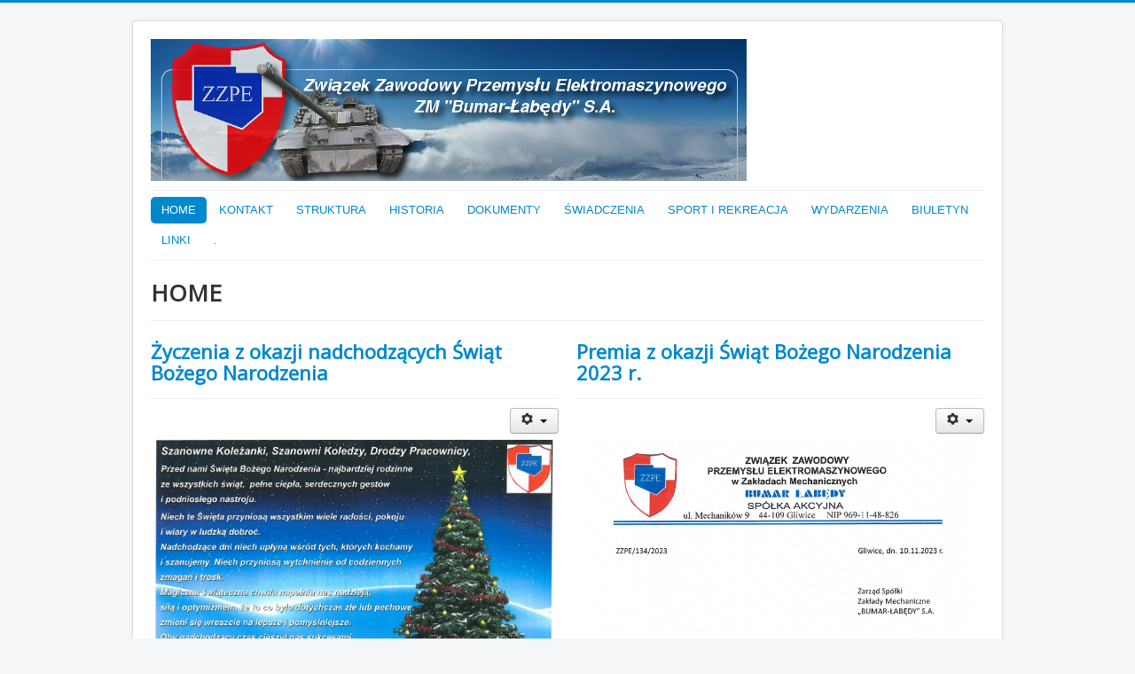

--- FILE ---
content_type: text/html; charset=utf-8
request_url: http://zzpebumarlabedy.org/index.php?start=16
body_size: 5019
content:
<!DOCTYPE html>
<html  lang="pl-pl" dir="ltr" xmlns:fb="http://ogp.me/ns/fb#">
<head>
	<meta name="viewport" content="width=device-width, initial-scale=1.0" />
	<meta charset="utf-8" />
	<base href="http://zzpebumarlabedy.org/index.php" />
	<meta name="generator" content="Joomla! - Open Source Content Management" />
	<title>HOME</title>
	<link href="/index.php?format=feed&amp;type=rss" rel="alternate" type="application/rss+xml" title="RSS 2.0" />
	<link href="/index.php?format=feed&amp;type=atom" rel="alternate" type="application/atom+xml" title="Atom 1.0" />
	<link href="/templates/protostar/favicon.ico" rel="shortcut icon" type="image/vnd.microsoft.icon" />
	<link href="/templates/protostar/css/template.css?2d41c22dc40cccd9f2a4989d03ffb49c" rel="stylesheet" />
	<link href="https://fonts.googleapis.com/css?family=Open+Sans" rel="stylesheet" />
	<link href="http://zzpebumarlabedy.org/plugins/system/fmalertcookies/assets/css/bootstrap.min.css" rel="stylesheet" />
	<link href="http://zzpebumarlabedy.org/plugins/system/fmalertcookies/assets/css/custom.css" rel="stylesheet" />
	<style>
.fb_iframe_widget {max-width: none;} .fb_iframe_widget_lift  {max-width: none;} @media print { .css_buttons0,.css_buttons1,.css_fb_like,.css_fb_share,.css_fb_send,css_fb_photo,.css_fb_comments,.css_fb_comments_count { display:none }}
	h1, h2, h3, h4, h5, h6, .site-title {
		font-family: 'Open Sans', sans-serif;
	}
	body.site {
		border-top: 3px solid #0088cc;
		background-color: #f4f6f7;
	}
	a {
		color: #0088cc;
	}
	.nav-list > .active > a,
	.nav-list > .active > a:hover,
	.dropdown-menu li > a:hover,
	.dropdown-menu .active > a,
	.dropdown-menu .active > a:hover,
	.nav-pills > .active > a,
	.nav-pills > .active > a:hover,
	.btn-primary {
		background: #0088cc;
	}
	</style>
	<script src="/media/jui/js/jquery.min.js?2d41c22dc40cccd9f2a4989d03ffb49c"></script>
	<script src="/media/jui/js/jquery-noconflict.js?2d41c22dc40cccd9f2a4989d03ffb49c"></script>
	<script src="/media/jui/js/jquery-migrate.min.js?2d41c22dc40cccd9f2a4989d03ffb49c"></script>
	<script src="/media/system/js/caption.js?2d41c22dc40cccd9f2a4989d03ffb49c"></script>
	<script src="/media/jui/js/bootstrap.min.js?2d41c22dc40cccd9f2a4989d03ffb49c"></script>
	<script src="//connect.facebook.net/pl_PL/sdk.js#xfbml=1&version=v2.3"></script>
	<script src="/templates/protostar/js/template.js?2d41c22dc40cccd9f2a4989d03ffb49c"></script>
	<!--[if lt IE 9]><script src="/media/jui/js/html5.js?2d41c22dc40cccd9f2a4989d03ffb49c"></script><![endif]-->
	<script>
jQuery(window).on('load',  function() {
				new JCaption('img.caption');
			});
	</script>

</head>
<body class="site com_content view-category layout-blog no-task itemid-101"><div id='fb-root'></div>
	<!-- Body -->
	<div class="body" id="top">
		<div class="container">
			<!-- Header -->
			<header class="header" role="banner">
				<div class="header-inner clearfix">
					<a class="brand pull-left" href="/">
						<img src="http://zzpebumarlabedy.org/images/zzpe_naglowek.jpg" alt="ZZPE" />											</a>
					<div class="header-search pull-right">
						
					</div>
				</div>
			</header>
							<nav class="navigation" role="navigation">
					<div class="navbar pull-left">
						<a class="btn btn-navbar collapsed" data-toggle="collapse" data-target=".nav-collapse">
							<span class="element-invisible">Przełącz nawigację</span>
							<span class="icon-bar"></span>
							<span class="icon-bar"></span>
							<span class="icon-bar"></span>
						</a>
					</div>
					<div class="nav-collapse">
						<ul class="nav menu nav-pills mod-list">
<li class="item-101 default current active"><a href="/index.php" >HOME</a></li><li class="item-107"><a href="/index.php/kontakt" >KONTAKT</a></li><li class="item-109 deeper parent"><a href="/index.php/struktura-zwiazku" >STRUKTURA</a><ul class="nav-child unstyled small"><li class="item-129"><a href="/index.php/struktura-zwiazku/zarzad-zwiazku" >ZARZĄD MIĘDZYZAKŁADOWY</a></li><li class="item-110"><a href="/index.php/struktura-zwiazku/prezydium" >PREZYDIUM</a></li><li class="item-130"><a href="/index.php/struktura-zwiazku/komisje" >KOMISJA REWIZYJNA oraz STAŁE KOMISJE PROBLEMOWE</a></li><li class="item-108 deeper parent"><a href="/index.php/struktura-zwiazku/grupy-zwiazkowe" >ZAKŁADOWE i WYDZIAŁOWE GRUPY ZWIĄZKOWE oraz KOŁA EiR</a><ul class="nav-child unstyled small"><li class="item-124"><a href="/index.php/struktura-zwiazku/grupy-zwiazkowe/odlewnia-staliwa" > ZGZ - OBRUM</a></li><li class="item-125"><a href="/index.php/struktura-zwiazku/grupy-zwiazkowe/zetiks" >ZGZ - ZKS</a></li><li class="item-127"><a href="/index.php/struktura-zwiazku/grupy-zwiazkowe/zks" >WGZ - Administracja</a></li><li class="item-126"><a href="/index.php/struktura-zwiazku/grupy-zwiazkowe/obrum" >WGZ - Magazyny</a></li><li class="item-146"><a href="/index.php/struktura-zwiazku/grupy-zwiazkowe/kuznia" >WGZ - Wydział Energetyczny</a></li><li class="item-147"><a href="/index.php/struktura-zwiazku/grupy-zwiazkowe/zaklad-energetyczny" >WGZ - Wydział 220, Wydział Galwaniczny, ZOP</a></li><li class="item-148"><a href="/index.php/struktura-zwiazku/grupy-zwiazkowe/zps" >WGZ - Wydział 420, Hartownia, Partner Serwis</a></li><li class="item-149"><a href="/index.php/struktura-zwiazku/grupy-zwiazkowe/4201-440" >WGZ - Wydział 500 i Poligon</a></li><li class="item-121 deeper parent"><a href="/index.php/struktura-zwiazku/grupy-zwiazkowe/emeryci" >EMERYCI - Koła EiR</a><ul class="nav-child unstyled small"><li class="item-122"><a href="/index.php/struktura-zwiazku/grupy-zwiazkowe/emeryci/pyskowice" >Koło EiR - Pyskowice</a></li><li class="item-123"><a href="/index.php/struktura-zwiazku/grupy-zwiazkowe/emeryci/gliwice" >Koło EiR - Łabędy</a></li></ul></li></ul></li></ul></li><li class="item-120"><a href="/index.php/historia" >HISTORIA</a></li><li class="item-131 deeper parent"><a href="/index.php/dokumenty-zzpe" >DOKUMENTY</a><ul class="nav-child unstyled small"><li class="item-119"><a href="/index.php/dokumenty-zzpe/statut" >STATUT</a></li><li class="item-132 deeper parent"><a href="/index.php/dokumenty-zzpe/regulamin-wewnetrzny-zzpe" >REGULAMIN</a><ul class="nav-child unstyled small"><li class="item-134"><a href="/index.php/dokumenty-zzpe/regulamin-wewnetrzny-zzpe/regulamin-udzielania-pomocy-finansowej-zwrotnej-z-funduszu-zwiazkowego" >REGULAMIN UDZIELANIA POMOCY FINANSOWEJ ZWROTNEJ Z FUNDUSZU ZWIAZKOWEGO</a></li><li class="item-152"><a href="/index.php/dokumenty-zzpe/regulamin-wewnetrzny-zzpe/regulamin-wyboru-wladz" >REGULAMIN WYBORU WŁADZ</a></li></ul></li></ul></li><li class="item-141"><a href="/index.php/swiadczenia" >ŚWIADCZENIA</a></li><li class="item-135 deeper parent"><a href="/index.php/sport-i-rekreacja" >SPORT I REKREACJA</a><ul class="nav-child unstyled small"><li class="item-105"><a href="/index.php/sport-i-rekreacja/festyny" >FESTYNY</a></li><li class="item-136"><a href="/index.php/sport-i-rekreacja/wycieczki" >WYCIECZKI</a></li><li class="item-137"><a href="/index.php/sport-i-rekreacja/zawody-strzeleckie" >ZAWODY STRZELECKIE</a></li><li class="item-138"><a href="/index.php/sport-i-rekreacja/zawody-wedkarskie" >ZAWODY WĘDKARSKIE</a></li><li class="item-139"><a href="/index.php/sport-i-rekreacja/turnieje-sportowe" >TURNIEJE SPORTOWE</a></li><li class="item-140"><a href="/index.php/sport-i-rekreacja/spotkania" >SPOTKANIA</a></li></ul></li><li class="item-145 deeper parent"><a href="/index.php/wydarzenia" >WYDARZENIA</a><ul class="nav-child unstyled small"><li class="item-142"><a href="/index.php/wydarzenia/manifestacje" >MANIFESTACJE</a></li><li class="item-143"><a href="/index.php/wydarzenia/goscie" >GOŚCIE</a></li><li class="item-150"><a href="/index.php/wydarzenia/konferencje" >KONFERENCJE</a></li></ul></li><li class="item-106"><a href="/index.php/biuletyn" >BIULETYN</a></li><li class="item-144"><a href="/index.php/linki" >LINKI</a></li><li class="item-128"><a href="/index.php/cookies" >.</a></li></ul>

					</div>
				</nav>
						
			<div class="row-fluid">
								<main id="content" role="main" class="span12">
					<!-- Begin Content -->
					
					<div id="system-message-container">
	</div>

					<div class="blog" itemscope itemtype="https://schema.org/Blog">
			<div class="page-header">
			<h1> HOME </h1>
		</div>
	
		
	
	
	
		
	
																	<div class="items-row cols-2 row-0 row-fluid clearfix">
						<div class="span6">
				<div class="item column-1"
					itemprop="blogPost" itemscope itemtype="https://schema.org/BlogPosting">
					
	<div class="page-header">
					<h2 itemprop="name">
									<a href="/index.php/1340-zyczenia-z-okazji-nadchodzacych-swiat-bozego-narodzenia" itemprop="url">
						Życzenia z okazji nadchodzących Świąt Bożego Narodzenia					</a>
							</h2>
		
		
		
			</div>

	
<div class="icons">
	
					<div class="btn-group pull-right">
				<button class="btn dropdown-toggle" type="button" id="dropdownMenuButton-1340" aria-label="User tools"
				data-toggle="dropdown" aria-haspopup="true" aria-expanded="false">
					<span class="icon-cog" aria-hidden="true"></span>
					<span class="caret" aria-hidden="true"></span>
				</button>
								<ul class="dropdown-menu" aria-labelledby="dropdownMenuButton-1340">
											<li class="print-icon"> <a href="/index.php/1340-zyczenia-z-okazji-nadchodzacych-swiat-bozego-narodzenia?tmpl=component&amp;print=1&amp;layout=default" title="Wydrukuj artykuł < Życzenia z okazji nadchodzących Świąt Bożego Narodzenia >" onclick="window.open(this.href,'win2','status=no,toolbar=no,scrollbars=yes,titlebar=no,menubar=no,resizable=yes,width=640,height=480,directories=no,location=no'); return false;" rel="nofollow">			<span class="icon-print" aria-hidden="true"></span>
		Drukuj	</a> </li>
																			</ul>
			</div>
		
	</div>






<p><img src="/images/komunikaty/plakat_boe_narodzenie.jpg" alt="plakat boe narodzenie" width="1000" height="707" /></p><div class="css_buttons1" style="min-height:40px;display: inline-block;width: 100%;"><div class="css_fb_like" style="display:inline-block;margin:10px;"><fb:like href="http://zzpebumarlabedy.org/index.php/1340-zyczenia-z-okazji-nadchodzacych-swiat-bozego-narodzenia" layout="button" show_faces="1" share="true"  action="recommend" colorscheme="light" kid_directed_site="false"></fb:like>
</div></div>



				</div>
				<!-- end item -->
							</div><!-- end span -->
														<div class="span6">
				<div class="item column-2"
					itemprop="blogPost" itemscope itemtype="https://schema.org/BlogPosting">
					
	<div class="page-header">
					<h2 itemprop="name">
									<a href="/index.php/1339-premia-z-okazji-swiat-bozego-narodzenia-2023-r" itemprop="url">
						Premia z okazji Świąt Bożego Narodzenia 2023 r.					</a>
							</h2>
		
		
		
			</div>

	
<div class="icons">
	
					<div class="btn-group pull-right">
				<button class="btn dropdown-toggle" type="button" id="dropdownMenuButton-1339" aria-label="User tools"
				data-toggle="dropdown" aria-haspopup="true" aria-expanded="false">
					<span class="icon-cog" aria-hidden="true"></span>
					<span class="caret" aria-hidden="true"></span>
				</button>
								<ul class="dropdown-menu" aria-labelledby="dropdownMenuButton-1339">
											<li class="print-icon"> <a href="/index.php/1339-premia-z-okazji-swiat-bozego-narodzenia-2023-r?tmpl=component&amp;print=1&amp;layout=default" title="Wydrukuj artykuł < Premia z okazji Świąt Bożego Narodzenia 2023 r. >" onclick="window.open(this.href,'win2','status=no,toolbar=no,scrollbars=yes,titlebar=no,menubar=no,resizable=yes,width=640,height=480,directories=no,location=no'); return false;" rel="nofollow">			<span class="icon-print" aria-hidden="true"></span>
		Drukuj	</a> </li>
																			</ul>
			</div>
		
	</div>






<p><img src="/images/komunikaty/premia_BN_2023_r.jpg" alt="premia BN 2023 r" width="1000" height="1414" /></p><div class="css_buttons1" style="min-height:40px;display: inline-block;width: 100%;"><div class="css_fb_like" style="display:inline-block;margin:10px;"><fb:like href="http://zzpebumarlabedy.org/index.php/1339-premia-z-okazji-swiat-bozego-narodzenia-2023-r" layout="button" show_faces="1" share="true"  action="recommend" colorscheme="light" kid_directed_site="false"></fb:like>
</div></div>



				</div>
				<!-- end item -->
							</div><!-- end span -->
							</div><!-- end row -->
																			<div class="items-row cols-2 row-1 row-fluid clearfix">
						<div class="span6">
				<div class="item column-1"
					itemprop="blogPost" itemscope itemtype="https://schema.org/BlogPosting">
					
	<div class="page-header">
					<h2 itemprop="name">
									<a href="/index.php/1338-wyjatkowy-zaszczyt-i-wyroznienie-dla-przewodniczacego-naszej-organizacji" itemprop="url">
						Wyjątkowy zaszczyt i wyróżnienie dla Przewodniczącego naszej organizacji związkowej					</a>
							</h2>
		
		
		
			</div>

	
<div class="icons">
	
					<div class="btn-group pull-right">
				<button class="btn dropdown-toggle" type="button" id="dropdownMenuButton-1338" aria-label="User tools"
				data-toggle="dropdown" aria-haspopup="true" aria-expanded="false">
					<span class="icon-cog" aria-hidden="true"></span>
					<span class="caret" aria-hidden="true"></span>
				</button>
								<ul class="dropdown-menu" aria-labelledby="dropdownMenuButton-1338">
											<li class="print-icon"> <a href="/index.php/1338-wyjatkowy-zaszczyt-i-wyroznienie-dla-przewodniczacego-naszej-organizacji?tmpl=component&amp;print=1&amp;layout=default" title="Wydrukuj artykuł < Wyjątkowy zaszczyt i wyróżnienie dla Przewodniczącego naszej organizacji związkowej >" onclick="window.open(this.href,'win2','status=no,toolbar=no,scrollbars=yes,titlebar=no,menubar=no,resizable=yes,width=640,height=480,directories=no,location=no'); return false;" rel="nofollow">			<span class="icon-print" aria-hidden="true"></span>
		Drukuj	</a> </li>
																			</ul>
			</div>
		
	</div>






<p style="text-align: left;"><img src="/images/komunikaty/wernisasz.jpg" alt="wernisasz" width="1100" height="1389" /></p><div class="css_buttons1" style="min-height:40px;display: inline-block;width: 100%;"><div class="css_fb_like" style="display:inline-block;margin:10px;"><fb:like href="http://zzpebumarlabedy.org/index.php/1338-wyjatkowy-zaszczyt-i-wyroznienie-dla-przewodniczacego-naszej-organizacji" layout="button" show_faces="1" share="true"  action="recommend" colorscheme="light" kid_directed_site="false"></fb:like>
</div></div>



				</div>
				<!-- end item -->
							</div><!-- end span -->
														<div class="span6">
				<div class="item column-2"
					itemprop="blogPost" itemscope itemtype="https://schema.org/BlogPosting">
					
	<div class="page-header">
					<h2 itemprop="name">
									<a href="/index.php/1337-onetwiadomoscitylko-w-onecie-o-dwoch-takich-co-rozlozyli-jedyny-polski-zaklad-pancerny" itemprop="url">
						O dwóch takich, co rozłożyli jedyny polski zakład pancerny					</a>
							</h2>
		
		
		
			</div>

	
<div class="icons">
	
					<div class="btn-group pull-right">
				<button class="btn dropdown-toggle" type="button" id="dropdownMenuButton-1337" aria-label="User tools"
				data-toggle="dropdown" aria-haspopup="true" aria-expanded="false">
					<span class="icon-cog" aria-hidden="true"></span>
					<span class="caret" aria-hidden="true"></span>
				</button>
								<ul class="dropdown-menu" aria-labelledby="dropdownMenuButton-1337">
											<li class="print-icon"> <a href="/index.php/1337-onetwiadomoscitylko-w-onecie-o-dwoch-takich-co-rozlozyli-jedyny-polski-zaklad-pancerny?tmpl=component&amp;print=1&amp;layout=default" title="Wydrukuj artykuł < O dwóch takich, co rozłożyli jedyny polski zakład pancerny >" onclick="window.open(this.href,'win2','status=no,toolbar=no,scrollbars=yes,titlebar=no,menubar=no,resizable=yes,width=640,height=480,directories=no,location=no'); return false;" rel="nofollow">			<span class="icon-print" aria-hidden="true"></span>
		Drukuj	</a> </li>
																			</ul>
			</div>
		
	</div>






<p><span style="font-size: 12pt;"></span></p>
<p><span style="font-size: 12pt;"><a href="https://wiadomosci.onet.pl/tylko-w-onecie/od-obietnic-do-upadku-premier-i-szef-mon-rozlozyli-giganta-zbrojeniowki/fmkqe0f">https://wiadomosci.onet.pl/tylko-w-onecie/od-obietnic-do-upadku-premier-i-szef-mon-rozlozyli-giganta-zbrojeniowki/fmkqe0f</a></span></p>
<p><span style="font-size: 12pt;"></span></p><div class="css_buttons1" style="min-height:40px;display: inline-block;width: 100%;"><div class="css_fb_like" style="display:inline-block;margin:10px;"><fb:like href="http://zzpebumarlabedy.org/index.php/1337-onetwiadomoscitylko-w-onecie-o-dwoch-takich-co-rozlozyli-jedyny-polski-zaklad-pancerny" layout="button" show_faces="1" share="true"  action="recommend" colorscheme="light" kid_directed_site="false"></fb:like>
</div></div>



				</div>
				<!-- end item -->
							</div><!-- end span -->
							</div><!-- end row -->
						
	
				<div class="pagination">
							<p class="counter pull-right"> Strona 5 z 180 </p>
						<nav role="navigation" aria-label="Pagination"><ul class="pagination-list"><li><a title="start" href="/index.php" class="pagenav" aria-label="Go to start page"><span class="icon-first" aria-hidden="true"></span></a></li><li><a title="Poprzedni artykuł" href="/index.php?start=12" class="pagenav" aria-label="Go to poprzedni artykuł page"><span class="icon-previous" aria-hidden="true"></span></a></li><li class="hidden-phone"><a title="1" href="/index.php" class="pagenav" aria-label="Go to page 1">1</a></li><li class="hidden-phone"><a title="2" href="/index.php?start=4" class="pagenav" aria-label="Go to page 2">2</a></li><li class="hidden-phone"><a title="3" href="/index.php?start=8" class="pagenav" aria-label="Go to page 3">3</a></li><li class="hidden-phone"><a title="4" href="/index.php?start=12" class="pagenav" aria-label="Go to page 4">4</a></li><li class="active hidden-phone"><a aria-current="true" aria-label="Page 5">5</a></li><li class="hidden-phone"><a title="6" href="/index.php?start=20" class="pagenav" aria-label="Go to page 6">6</a></li><li class="hidden-phone"><a title="7" href="/index.php?start=24" class="pagenav" aria-label="Go to page 7">7</a></li><li class="hidden-phone"><a title="8" href="/index.php?start=28" class="pagenav" aria-label="Go to page 8">8</a></li><li class="hidden-phone"><a title="9" href="/index.php?start=32" class="pagenav" aria-label="Go to page 9">9</a></li><li class="hidden-phone"><a title="10" href="/index.php?start=36" class="pagenav" aria-label="Go to page 10">...</a></li><li><a title="Następny artykuł" href="/index.php?start=20" class="pagenav" aria-label="Go to następny artykuł page"><span class="icon-next" aria-hidden="true"></span></a></li><li><a title="koniec" href="/index.php?start=716" class="pagenav" aria-label="Go to koniec page"><span class="icon-last" aria-hidden="true"></span></a></li></ul></nav> </div>
	</div>

					<div class="clearfix"></div>
					<div aria-label="Breadcrumbs" role="navigation">
	<ul itemscope itemtype="https://schema.org/BreadcrumbList" class="breadcrumb">
					<li>
				Jesteś tutaj: &#160;
			</li>
		
						<li itemprop="itemListElement" itemscope itemtype="https://schema.org/ListItem" class="active">
					<span itemprop="name">
						Start					</span>
					<meta itemprop="position" content="1">
				</li>
				</ul>
</div>

					<!-- End Content -->
				</main>
							</div>
		</div>
	</div>
	<!-- Footer -->
	<footer class="footer" role="contentinfo">
		<div class="container">
			<hr />
			
			<p class="pull-right">
				<a href="#top" id="back-top">
					Do góry				</a>
			</p>
			<p>
				&copy; 2026 ZZPE			</p>
		</div>
	</footer>
	
</body>
</html>
